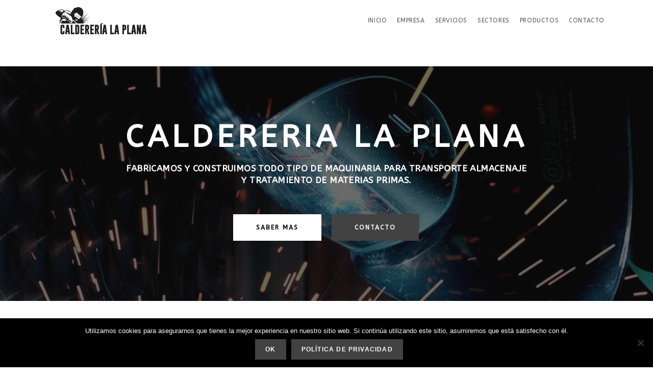

--- FILE ---
content_type: text/html; charset=UTF-8
request_url: https://www.caldererialaplana.es/
body_size: 7515
content:
<!DOCTYPE html><html class="html" lang="en-US"><head><meta charset="UTF-8"><link rel="profile" href="https://gmpg.org/xfn/11"><link media="all" href="https://www.caldererialaplana.es/wp-content/cache/autoptimize/css/autoptimize_0207043881e165231d20d0da8039bc2e.css" rel="stylesheet"><title>Caldereria La Plana &#8211; Soluciones Industriales</title><meta name='robots' content='max-image-preview:large' /><meta name="viewport" content="width=device-width, initial-scale=1"><link rel="amphtml" href="https://www.caldererialaplana.es/amp/" /><meta name="generator" content="AMP for WP 1.0.94"/><link rel='dns-prefetch' href='//fonts.googleapis.com' /><link rel="alternate" type="application/rss+xml" title="Caldereria La Plana &raquo; Feed" href="https://www.caldererialaplana.es/feed/" /><link rel="alternate" type="application/rss+xml" title="Caldereria La Plana &raquo; Comments Feed" href="https://www.caldererialaplana.es/comments/feed/" /><link rel='stylesheet' id='elementor-post-386-css' href='https://www.caldererialaplana.es/wp-content/cache/autoptimize/css/autoptimize_single_437e2bfb220adcc0cce816439b72714a.css?ver=1700638450' media='all' /><link rel='stylesheet' id='oceanwp-google-font-abeezee-css' href='//fonts.googleapis.com/css?family=ABeeZee%3A100%2C200%2C300%2C400%2C500%2C600%2C700%2C800%2C900%2C100i%2C200i%2C300i%2C400i%2C500i%2C600i%2C700i%2C800i%2C900i&#038;subset=latin&#038;display=swap&#038;ver=6.4.7' media='all' /><link rel='stylesheet' id='elementor-post-813-css' href='https://www.caldererialaplana.es/wp-content/cache/autoptimize/css/autoptimize_single_6297daafcf76e72ef56b1485a10a1913.css?ver=1700635404' media='all' /><link rel='stylesheet' id='elementor-post-803-css' href='https://www.caldererialaplana.es/wp-content/cache/autoptimize/css/autoptimize_single_e2bc54c2a0a9b23c0a3d6a849ae66cd1.css?ver=1714633314' media='all' /><link rel='stylesheet' id='google-fonts-1-css' href='https://fonts.googleapis.com/css?family=Roboto%3A100%2C100italic%2C200%2C200italic%2C300%2C300italic%2C400%2C400italic%2C500%2C500italic%2C600%2C600italic%2C700%2C700italic%2C800%2C800italic%2C900%2C900italic%7CRoboto+Slab%3A100%2C100italic%2C200%2C200italic%2C300%2C300italic%2C400%2C400italic%2C500%2C500italic%2C600%2C600italic%2C700%2C700italic%2C800%2C800italic%2C900%2C900italic&#038;display=auto&#038;ver=6.4.7' media='all' /><link rel="preconnect" href="https://fonts.gstatic.com/" crossorigin><link rel="https://api.w.org/" href="https://www.caldererialaplana.es/wp-json/" /><link rel="alternate" type="application/json" href="https://www.caldererialaplana.es/wp-json/wp/v2/pages/803" /><link rel="EditURI" type="application/rsd+xml" title="RSD" href="https://www.caldererialaplana.es/xmlrpc.php?rsd" /><meta name="generator" content="WordPress 6.4.7" /><link rel="canonical" href="https://www.caldererialaplana.es/" /><link rel='shortlink' href='https://www.caldererialaplana.es/' /><link rel="alternate" type="application/json+oembed" href="https://www.caldererialaplana.es/wp-json/oembed/1.0/embed?url=https%3A%2F%2Fwww.caldererialaplana.es%2F" /><link rel="alternate" type="text/xml+oembed" href="https://www.caldererialaplana.es/wp-json/oembed/1.0/embed?url=https%3A%2F%2Fwww.caldererialaplana.es%2F&#038;format=xml" /> <script>( function() {
				window.onpageshow = function( event ) {
					// Defined window.wpforms means that a form exists on a page.
					// If so and back/forward button has been clicked,
					// force reload a page to prevent the submit button state stuck.
					if ( typeof window.wpforms !== 'undefined' && event.persisted ) {
						window.location.reload();
					}
				};
			}() );</script> <meta name="generator" content="Elementor 3.17.3; features: e_dom_optimization, e_optimized_assets_loading, additional_custom_breakpoints; settings: css_print_method-external, google_font-enabled, font_display-auto"></head><body class="home page-template-default page page-id-803 wp-custom-logo wp-embed-responsive cookies-not-set oceanwp-theme sidebar-mobile no-header-border default-breakpoint content-full-width content-max-width page-header-disabled osf-footer has-footer-callout elementor-default elementor-kit-813 elementor-page elementor-page-803" itemscope="itemscope" itemtype="https://schema.org/WebPage"><div id="outer-wrap" class="site clr"> <a class="skip-link screen-reader-text" href="#main">Skip to content</a><div id="wrap" class="clr"><header id="site-header" class="minimal-header clr fixed-scroll slide-effect" data-height="54" itemscope="itemscope" itemtype="https://schema.org/WPHeader" role="banner"><div id="site-header-inner" class="clr container"><div id="site-logo" class="clr has-responsive-logo has-sticky-logo" itemscope itemtype="https://schema.org/Brand" ><div id="site-logo-inner" class="clr"> <a href="https://www.caldererialaplana.es/" class="custom-logo-link" rel="home" aria-current="page"><img width="1493" height="603" src="https://www.caldererialaplana.es/wp-content/uploads/2019/10/clp_logo_black.png" class="custom-logo" alt="Caldereria La Plana" decoding="async" fetchpriority="high" srcset="https://www.caldererialaplana.es/wp-content/uploads/2019/10/clp_logo_black.png 1x, http://www.caldererialaplana.es/wp-content/uploads/2019/10/clp_logo_black.png 2x" sizes="(max-width: 1493px) 100vw, 1493px" /></a><a href="https://www.caldererialaplana.es/" class="responsive-logo-link" rel="home"><noscript><img src="http://www.caldererialaplana.es/wp-content/uploads/2019/10/clp_logo_black.png" class="responsive-logo" width="" height="" alt="" /></noscript><img src='data:image/svg+xml,%3Csvg%20xmlns=%22http://www.w3.org/2000/svg%22%20viewBox=%220%200%20210%20140%22%3E%3C/svg%3E' data-src="http://www.caldererialaplana.es/wp-content/uploads/2019/10/clp_logo_black.png" class="lazyload responsive-logo" width="" height="" alt="" /></a><a href="https://www.caldererialaplana.es/" class="sticky-logo-link" rel="home" itemprop="url"><noscript><img src="http://www.caldererialaplana.es/wp-content/uploads/2019/10/clp_logo_black.png" class="sticky-logo" width="" height="" alt="" itemprop="url" srcset="http://www.caldererialaplana.es/wp-content/uploads/2019/10/clp_logo_black.png 1x, http://www.caldererialaplana.es/wp-content/uploads/2019/10/clp_logo_black.png 2x"/></noscript><img src='data:image/svg+xml,%3Csvg%20xmlns=%22http://www.w3.org/2000/svg%22%20viewBox=%220%200%20210%20140%22%3E%3C/svg%3E' data-src="http://www.caldererialaplana.es/wp-content/uploads/2019/10/clp_logo_black.png" class="lazyload sticky-logo" width="" height="" alt="" itemprop="url" data-srcset="http://www.caldererialaplana.es/wp-content/uploads/2019/10/clp_logo_black.png 1x, http://www.caldererialaplana.es/wp-content/uploads/2019/10/clp_logo_black.png 2x"/></a></div></div><div id="site-navigation-wrap" class="no-top-border clr"><nav id="site-navigation" class="navigation main-navigation clr" itemscope="itemscope" itemtype="https://schema.org/SiteNavigationElement" role="navigation" ><ul id="menu-main-menu" class="main-menu dropdown-menu sf-menu"><li id="menu-item-841" class="menu-item menu-item-type-post_type menu-item-object-page menu-item-home current-menu-item page_item page-item-803 current_page_item menu-item-841"><a href="https://www.caldererialaplana.es/" class="menu-link"><span class="text-wrap">Inicio</span></a></li><li id="menu-item-462" class="menu-item menu-item-type-post_type menu-item-object-page menu-item-462"><a href="https://www.caldererialaplana.es/empresa/" class="menu-link"><span class="text-wrap">Empresa</span></a></li><li id="menu-item-396" class="menu-item menu-item-type-post_type menu-item-object-page menu-item-396"><a href="https://www.caldererialaplana.es/servicios/" class="menu-link"><span class="text-wrap">Servicios</span></a></li><li id="menu-item-784" class="menu-item menu-item-type-post_type menu-item-object-page menu-item-784"><a href="https://www.caldererialaplana.es/sectores/" class="menu-link"><span class="text-wrap">Sectores</span></a></li><li id="menu-item-610" class="menu-item menu-item-type-post_type menu-item-object-page menu-item-610"><a href="https://www.caldererialaplana.es/productos/" class="menu-link"><span class="text-wrap">Productos</span></a></li><li id="menu-item-363" class="menu-item menu-item-type-post_type menu-item-object-page menu-item-363"><a href="https://www.caldererialaplana.es/contacto/" class="menu-link"><span class="text-wrap">Contacto</span></a></li></ul></nav></div><div class="oceanwp-mobile-menu-icon clr mobile-right"> <a href="https://www.caldererialaplana.es/#mobile-menu-toggle" class="mobile-menu"  aria-label="Mobile Menu"> <i class="fa fa-bars" aria-hidden="true"></i> <span class="oceanwp-text">Menú</span> <span class="oceanwp-close-text">Close</span> </a></div></div></header><main id="main" class="site-main clr"  role="main"><div id="content-wrap" class="container clr"><div id="primary" class="content-area clr"><div id="content" class="site-content clr"><article class="single-page-article clr"><div class="entry clr" itemprop="text"><div data-elementor-type="wp-page" data-elementor-id="803" class="elementor elementor-803"><section class="elementor-section elementor-top-section elementor-element elementor-element-883dc65 elementor-section-stretched elementor-section-height-min-height elementor-section-boxed elementor-section-height-default elementor-section-items-middle" data-id="883dc65" data-element_type="section" data-settings="{&quot;background_background&quot;:&quot;classic&quot;,&quot;stretch_section&quot;:&quot;section-stretched&quot;}"><div class="elementor-background-overlay"></div><div class="elementor-container elementor-column-gap-default"><div class="elementor-column elementor-col-100 elementor-top-column elementor-element elementor-element-62b3334" data-id="62b3334" data-element_type="column"><div class="elementor-widget-wrap elementor-element-populated"><div class="elementor-element elementor-element-8b7fa01 hero-title elementor-widget elementor-widget-heading" data-id="8b7fa01" data-element_type="widget" data-widget_type="heading.default"><div class="elementor-widget-container"><h3 class="elementor-heading-title elementor-size-default">caldereria la plana</h3></div></div><div class="elementor-element elementor-element-bcbca70 elementor-widget elementor-widget-text-editor" data-id="bcbca70" data-element_type="widget" data-widget_type="text-editor.default"><div class="elementor-widget-container"><h4><span style="color: #ffffff;">FABRICAMOS Y CONSTRUIMOS TODO TIPO DE MAQUINARIA PARA TRANSPORTE ALMACENAJE Y TRATAMIENTO DE MATERIAS PRIMAS.</span></h4></div></div><section class="elementor-section elementor-inner-section elementor-element elementor-element-1bf8b78 elementor-section-boxed elementor-section-height-default elementor-section-height-default" data-id="1bf8b78" data-element_type="section"><div class="elementor-container elementor-column-gap-default"><div class="elementor-column elementor-col-50 elementor-inner-column elementor-element elementor-element-d7c9784" data-id="d7c9784" data-element_type="column"><div class="elementor-widget-wrap elementor-element-populated"><div class="elementor-element elementor-element-780010a elementor-align-right hero-btn elementor-widget elementor-widget-button" data-id="780010a" data-element_type="widget" data-widget_type="button.default"><div class="elementor-widget-container"><div class="elementor-button-wrapper"> <a class="elementor-button elementor-button-link elementor-size-sm" href="https://www.caldererialaplana.es/empresa/"> <span class="elementor-button-content-wrapper"> <span class="elementor-button-text">Saber mas</span> </span> </a></div></div></div></div></div><div class="elementor-column elementor-col-50 elementor-inner-column elementor-element elementor-element-8190861" data-id="8190861" data-element_type="column"><div class="elementor-widget-wrap elementor-element-populated"><div class="elementor-element elementor-element-b43b88e elementor-align-left hero-btn elementor-widget elementor-widget-button" data-id="b43b88e" data-element_type="widget" data-widget_type="button.default"><div class="elementor-widget-container"><div class="elementor-button-wrapper"> <a class="elementor-button elementor-button-link elementor-size-sm" href="https://www.caldererialaplana.es/contacto/"> <span class="elementor-button-content-wrapper"> <span class="elementor-button-text">Contacto</span> </span> </a></div></div></div></div></div></div></section></div></div></div></section><section class="elementor-section elementor-top-section elementor-element elementor-element-97433d1 elementor-section-boxed elementor-section-height-default elementor-section-height-default" data-id="97433d1" data-element_type="section"><div class="elementor-container elementor-column-gap-default"><div class="elementor-column elementor-col-100 elementor-top-column elementor-element elementor-element-78d99af" data-id="78d99af" data-element_type="column"><div class="elementor-widget-wrap elementor-element-populated"><div class="elementor-element elementor-element-53bee45 elementor-widget elementor-widget-spacer" data-id="53bee45" data-element_type="widget" data-widget_type="spacer.default"><div class="elementor-widget-container"><div class="elementor-spacer"><div class="elementor-spacer-inner"></div></div></div></div></div></div></div></section><section class="elementor-section elementor-top-section elementor-element elementor-element-4cae5ed elementor-section-boxed elementor-section-height-default elementor-section-height-default" data-id="4cae5ed" data-element_type="section"><div class="elementor-container elementor-column-gap-default"><div class="elementor-column elementor-col-50 elementor-top-column elementor-element elementor-element-4a90e5b" data-id="4a90e5b" data-element_type="column"><div class="elementor-widget-wrap elementor-element-populated"><div class="elementor-element elementor-element-2fdc98f elementor-widget elementor-widget-text-editor" data-id="2fdc98f" data-element_type="widget" data-widget_type="text-editor.default"><div class="elementor-widget-container"><h1 style="text-align: left;"><span style="color: #000000;">SOBRE NOSOTROS</span></h1><p style="text-align: left;"><span style="color: #000000;">En Caldereria la Plana ponemos todo nuestro empeño y esfuerzo en conseguir unos acabados optimos y unos productos funcionales y sólidos para las necesidades de nuestros clientes.</span></p><p style="text-align: left;">Nuestra misión es conseguir la satisfacción del cliente. Para ello hacemos uso de nuestra experiencia y las soluciones más innovadoras.</p></div></div><div class="elementor-element elementor-element-c60f62e elementor-align-center elementor-widget elementor-widget-button" data-id="c60f62e" data-element_type="widget" data-widget_type="button.default"><div class="elementor-widget-container"><div class="elementor-button-wrapper"> <a class="elementor-button elementor-button-link elementor-size-sm" href="https://www.caldererialaplana.es/empresa/"> <span class="elementor-button-content-wrapper"> <span class="elementor-button-text">SABER MAS</span> </span> </a></div></div></div></div></div><div class="elementor-column elementor-col-50 elementor-top-column elementor-element elementor-element-124c4b3" data-id="124c4b3" data-element_type="column"><div class="elementor-widget-wrap elementor-element-populated"><div class="elementor-element elementor-element-b8a40fe elementor-widget elementor-widget-spacer" data-id="b8a40fe" data-element_type="widget" data-widget_type="spacer.default"><div class="elementor-widget-container"><div class="elementor-spacer"><div class="elementor-spacer-inner"></div></div></div></div><div class="elementor-element elementor-element-897f59f elementor-widget elementor-widget-image" data-id="897f59f" data-element_type="widget" data-widget_type="image.default"><div class="elementor-widget-container"> <noscript><img decoding="async" width="600" height="338" src="https://www.caldererialaplana.es/wp-content/uploads/2019/05/quienes_somos.jpg" class="attachment-large size-large wp-image-518" alt="" srcset="https://www.caldererialaplana.es/wp-content/uploads/2019/05/quienes_somos.jpg 600w, https://www.caldererialaplana.es/wp-content/uploads/2019/05/quienes_somos-300x169.jpg 300w" sizes="(max-width: 600px) 100vw, 600px" /></noscript><img decoding="async" width="600" height="338" src='data:image/svg+xml,%3Csvg%20xmlns=%22http://www.w3.org/2000/svg%22%20viewBox=%220%200%20600%20338%22%3E%3C/svg%3E' data-src="https://www.caldererialaplana.es/wp-content/uploads/2019/05/quienes_somos.jpg" class="lazyload attachment-large size-large wp-image-518" alt="" data-srcset="https://www.caldererialaplana.es/wp-content/uploads/2019/05/quienes_somos.jpg 600w, https://www.caldererialaplana.es/wp-content/uploads/2019/05/quienes_somos-300x169.jpg 300w" data-sizes="(max-width: 600px) 100vw, 600px" /></div></div></div></div></div></section><section class="elementor-section elementor-top-section elementor-element elementor-element-3f943be elementor-section-boxed elementor-section-height-default elementor-section-height-default" data-id="3f943be" data-element_type="section"><div class="elementor-container elementor-column-gap-default"><div class="elementor-column elementor-col-100 elementor-top-column elementor-element elementor-element-395a647" data-id="395a647" data-element_type="column"><div class="elementor-widget-wrap elementor-element-populated"><div class="elementor-element elementor-element-a4ea817 elementor-widget elementor-widget-spacer" data-id="a4ea817" data-element_type="widget" data-widget_type="spacer.default"><div class="elementor-widget-container"><div class="elementor-spacer"><div class="elementor-spacer-inner"></div></div></div></div><div class="elementor-element elementor-element-866ba01 elementor-widget elementor-widget-heading" data-id="866ba01" data-element_type="widget" data-widget_type="heading.default"><div class="elementor-widget-container"><h1 class="elementor-heading-title elementor-size-large">Nuestros servicios</h1></div></div><div class="elementor-element elementor-element-3952ae4 elementor-widget elementor-widget-spacer" data-id="3952ae4" data-element_type="widget" data-widget_type="spacer.default"><div class="elementor-widget-container"><div class="elementor-spacer"><div class="elementor-spacer-inner"></div></div></div></div></div></div></div></section><section class="elementor-section elementor-top-section elementor-element elementor-element-58d6237 elementor-section-boxed elementor-section-height-default elementor-section-height-default" data-id="58d6237" data-element_type="section"><div class="elementor-container elementor-column-gap-default"><div class="elementor-column elementor-col-33 elementor-top-column elementor-element elementor-element-855ac01" data-id="855ac01" data-element_type="column"><div class="elementor-widget-wrap elementor-element-populated"><div class="elementor-element elementor-element-8be7673 elementor-position-top elementor-widget elementor-widget-image-box" data-id="8be7673" data-element_type="widget" data-widget_type="image-box.default"><div class="elementor-widget-container"><div class="elementor-image-box-wrapper"><figure class="elementor-image-box-img"><noscript><img decoding="async" src="https://www.caldererialaplana.es/wp-content/uploads/2019/05/diseño-instalaciones-icono.svg" class="attachment-full size-full wp-image-419" alt="" /></noscript><img decoding="async" src='data:image/svg+xml,%3Csvg%20xmlns=%22http://www.w3.org/2000/svg%22%20viewBox=%220%200%20210%20140%22%3E%3C/svg%3E' data-src="https://www.caldererialaplana.es/wp-content/uploads/2019/05/diseño-instalaciones-icono.svg" class="lazyload attachment-full size-full wp-image-419" alt="" /></figure><div class="elementor-image-box-content"><h3 class="elementor-image-box-title">Diseño de proyectos</h3><p class="elementor-image-box-description">Disponemos de personal técnicos para desarrollar nuestros propios planos.</p></div></div></div></div></div></div><div class="elementor-column elementor-col-33 elementor-top-column elementor-element elementor-element-401f56c" data-id="401f56c" data-element_type="column"><div class="elementor-widget-wrap elementor-element-populated"><div class="elementor-element elementor-element-bc5ee1f elementor-position-top elementor-widget elementor-widget-image-box" data-id="bc5ee1f" data-element_type="widget" data-widget_type="image-box.default"><div class="elementor-widget-container"><div class="elementor-image-box-wrapper"><figure class="elementor-image-box-img"><noscript><img decoding="async" src="https://www.caldererialaplana.es/wp-content/uploads/2019/05/fabricacion-suministro-icono.svg" class="attachment-full size-full wp-image-420" alt="" /></noscript><img decoding="async" src='data:image/svg+xml,%3Csvg%20xmlns=%22http://www.w3.org/2000/svg%22%20viewBox=%220%200%20210%20140%22%3E%3C/svg%3E' data-src="https://www.caldererialaplana.es/wp-content/uploads/2019/05/fabricacion-suministro-icono.svg" class="lazyload attachment-full size-full wp-image-420" alt="" /></figure><div class="elementor-image-box-content"><h3 class="elementor-image-box-title">Fabricación de equipos</h3><p class="elementor-image-box-description">Fabricación de equipos en acero con supervisión para asegurar excelencia.</p></div></div></div></div></div></div><div class="elementor-column elementor-col-33 elementor-top-column elementor-element elementor-element-f610b01" data-id="f610b01" data-element_type="column"><div class="elementor-widget-wrap elementor-element-populated"><div class="elementor-element elementor-element-7f33003 elementor-position-top elementor-widget elementor-widget-image-box" data-id="7f33003" data-element_type="widget" data-widget_type="image-box.default"><div class="elementor-widget-container"><div class="elementor-image-box-wrapper"><figure class="elementor-image-box-img"><noscript><img decoding="async" src="https://www.caldererialaplana.es/wp-content/uploads/2019/05/montaje-puesta-en-marcha-icono.svg" class="attachment-full size-full wp-image-430" alt="" /></noscript><img decoding="async" src='data:image/svg+xml,%3Csvg%20xmlns=%22http://www.w3.org/2000/svg%22%20viewBox=%220%200%20210%20140%22%3E%3C/svg%3E' data-src="https://www.caldererialaplana.es/wp-content/uploads/2019/05/montaje-puesta-en-marcha-icono.svg" class="lazyload attachment-full size-full wp-image-430" alt="" /></figure><div class="elementor-image-box-content"><h3 class="elementor-image-box-title">Montaje</h3><p class="elementor-image-box-description">Podemos realizar el montaje en las instalaciones del cliente si es requerido.</p></div></div></div></div></div></div></div></section><section class="elementor-section elementor-top-section elementor-element elementor-element-04dcacb elementor-section-boxed elementor-section-height-default elementor-section-height-default" data-id="04dcacb" data-element_type="section"><div class="elementor-container elementor-column-gap-default"><div class="elementor-column elementor-col-100 elementor-top-column elementor-element elementor-element-94ad7a3" data-id="94ad7a3" data-element_type="column"><div class="elementor-widget-wrap elementor-element-populated"><div class="elementor-element elementor-element-38d7715 elementor-widget elementor-widget-spacer" data-id="38d7715" data-element_type="widget" data-widget_type="spacer.default"><div class="elementor-widget-container"><div class="elementor-spacer"><div class="elementor-spacer-inner"></div></div></div></div><div class="elementor-element elementor-element-3569233 elementor-widget elementor-widget-heading" data-id="3569233" data-element_type="widget" data-widget_type="heading.default"><div class="elementor-widget-container"><h1 class="elementor-heading-title elementor-size-large">Póngase en contacto</h1></div></div><div class="elementor-element elementor-element-90324d3 elementor-widget elementor-widget-spacer" data-id="90324d3" data-element_type="widget" data-widget_type="spacer.default"><div class="elementor-widget-container"><div class="elementor-spacer"><div class="elementor-spacer-inner"></div></div></div></div></div></div></div></section><section class="elementor-section elementor-top-section elementor-element elementor-element-5d3b31c elementor-section-boxed elementor-section-height-default elementor-section-height-default" data-id="5d3b31c" data-element_type="section" data-settings="{&quot;background_background&quot;:&quot;classic&quot;}"><div class="elementor-container elementor-column-gap-default"><div class="elementor-column elementor-col-33 elementor-top-column elementor-element elementor-element-451d49e" data-id="451d49e" data-element_type="column"><div class="elementor-widget-wrap elementor-element-populated"><div class="elementor-element elementor-element-ce6c7ee elementor-widget elementor-widget-heading" data-id="ce6c7ee" data-element_type="widget" data-widget_type="heading.default"><div class="elementor-widget-container"><h2 class="elementor-heading-title elementor-size-default">Visítanos</h2></div></div><div class="elementor-element elementor-element-0f098e4 elementor-widget elementor-widget-text-editor" data-id="0f098e4" data-element_type="widget" data-widget_type="text-editor.default"><div class="elementor-widget-container"><p><a href="https://goo.gl/maps/3dqkdqswawUDVEDp8">Avenida de Hijar, 17, Almassora, (Castellón)</a></p></div></div></div></div><div class="elementor-column elementor-col-33 elementor-top-column elementor-element elementor-element-ccca041" data-id="ccca041" data-element_type="column"><div class="elementor-widget-wrap elementor-element-populated"><div class="elementor-element elementor-element-8373d1c elementor-widget elementor-widget-heading" data-id="8373d1c" data-element_type="widget" data-widget_type="heading.default"><div class="elementor-widget-container"><h2 class="elementor-heading-title elementor-size-default">Envíenos un correo electrónico</h2></div></div><div class="elementor-element elementor-element-4d17980 elementor-widget elementor-widget-text-editor" data-id="4d17980" data-element_type="widget" data-widget_type="text-editor.default"><div class="elementor-widget-container"><p><a href="mailto:info@caldererialaplana.es">info@caldererialaplana.es</a></p></div></div></div></div><div class="elementor-column elementor-col-33 elementor-top-column elementor-element elementor-element-17459a2" data-id="17459a2" data-element_type="column"><div class="elementor-widget-wrap elementor-element-populated"><div class="elementor-element elementor-element-53f21e1 elementor-widget elementor-widget-heading" data-id="53f21e1" data-element_type="widget" data-widget_type="heading.default"><div class="elementor-widget-container"><h2 class="elementor-heading-title elementor-size-default">Llamanos</h2></div></div><div class="elementor-element elementor-element-5016122 elementor-widget elementor-widget-text-editor" data-id="5016122" data-element_type="widget" data-widget_type="text-editor.default"><div class="elementor-widget-container"><p><a href="tel:0034633058009">+34 633 058 009</a></p></div></div></div></div></div></section></div></div></article></div></div></div></main><div id="footer-callout-wrap" class="clr"><div id="footer-callout" class="container clr"><div id="footer-callout-left" class="footer-callout-content clr "> <noscript><img src="http://www.caldererialaplana.es/wp-content/uploads/2019/05/presupuesto-icono-blanco.png"></noscript><img class="lazyload" src='data:image/svg+xml,%3Csvg%20xmlns=%22http://www.w3.org/2000/svg%22%20viewBox=%220%200%20210%20140%22%3E%3C/svg%3E' data-src="http://www.caldererialaplana.es/wp-content/uploads/2019/05/presupuesto-icono-blanco.png">&nbsp;&nbsp; <b><font size="5">NECESITAS PRESUPUESTO?</font></b>&nbsp;&nbsp;No dudes en contactarnos.</div><div id="footer-callout-right" class="footer-callout-button clr"> <a href="http://www.caldererialaplana.es/contacto/" class="callout-button"  target="_blank">Solicitar Presupuesto</a></div></div></div><footer id="footer" class="site-footer" itemscope="itemscope" itemtype="https://schema.org/WPFooter" role="contentinfo"><div id="footer-bar" class="clr"><ul class="osf-left navigation clr"><li class="osf-btn default-icon clr"><a href="#"><span class="icon-arrow-up"></span></a></li><li class="menu-item menu-item-type-post_type menu-item-object-page menu-item-home current-menu-item page_item page-item-803 current_page_item menu-item-841"><a href="https://www.caldererialaplana.es/" class="menu-link">Inicio</a></li><li class="menu-item menu-item-type-post_type menu-item-object-page menu-item-462"><a href="https://www.caldererialaplana.es/empresa/" class="menu-link">Empresa</a></li><li class="menu-item menu-item-type-post_type menu-item-object-page menu-item-396"><a href="https://www.caldererialaplana.es/servicios/" class="menu-link">Servicios</a></li><li class="menu-item menu-item-type-post_type menu-item-object-page menu-item-784"><a href="https://www.caldererialaplana.es/sectores/" class="menu-link">Sectores</a></li><li class="menu-item menu-item-type-post_type menu-item-object-page menu-item-610"><a href="https://www.caldererialaplana.es/productos/" class="menu-link">Productos</a></li><li class="menu-item menu-item-type-post_type menu-item-object-page menu-item-363"><a href="https://www.caldererialaplana.es/contacto/" class="menu-link">Contacto</a></li></ul><ul class="osf-left osf-text clr hide-on-mobile"><li></li></ul><ul class="osf-right clr"><li> <a aria-label="Scroll to the top of the page" href="#" id="scroll-top" class="scroll-top-right"><i class=" fa fa-angle-up" aria-hidden="true" role="img"></i></a></li></ul></div><div id="footer-inner" class="clr"><div id="footer-widgets" class="oceanwp-row clr"><div class="footer-widgets-inner container"><div class="footer-box span_1_of_1 col col-1"><div id="text-2" class="footer-widget widget_text clr"><div class="textwidget"><h1 style="color:#ffffff;font-size:30px;letter-spacing:4px">Caldereria La Plana</h1><p style="margin: 10px 0 16px;color: #708e9f;text-align: center"><a href="#">www.caldererialaplana.es</a> | <a href="#">info@caldererialaplana.es</a> | 
+34 633 058 009</p></div></div></div></div></div></div></footer></div></div><div id="sidr-close"> <a href="https://www.caldererialaplana.es/#sidr-menu-close" class="toggle-sidr-close" aria-label="Close mobile menu"> <i class="icon icon-close" aria-hidden="true"></i><span class="close-text">Cerrar el menú</span> </a></div> <noscript><style>.lazyload{display:none;}</style></noscript><script data-noptimize="1">window.lazySizesConfig=window.lazySizesConfig||{};window.lazySizesConfig.loadMode=1;</script><script async data-noptimize="1" src='https://www.caldererialaplana.es/wp-content/plugins/autoptimize/classes/external/js/lazysizes.min.js?ao_version=3.1.11'></script><script id="cookie-notice-front-js-before">var cnArgs = {"ajaxUrl":"https:\/\/www.caldererialaplana.es\/wp-admin\/admin-ajax.php","nonce":"4c1d320538","hideEffect":"fade","position":"bottom","onScroll":false,"onScrollOffset":100,"onClick":false,"cookieName":"cookie_notice_accepted","cookieTime":2592000,"cookieTimeRejected":2592000,"globalCookie":false,"redirection":false,"cache":true,"revokeCookies":false,"revokeCookiesOpt":"automatic"};</script> <script id="oceanwp-main-js-extra">var oceanwpLocalize = {"nonce":"4db958e936","isRTL":"","menuSearchStyle":"disabled","mobileMenuSearchStyle":"disabled","sidrSource":"#sidr-close, #site-navigation","sidrDisplace":"1","sidrSide":"left","sidrDropdownTarget":"link","verticalHeaderTarget":"link","customScrollOffset":"0","customSelects":".woocommerce-ordering .orderby, #dropdown_product_cat, .widget_categories select, .widget_archive select, .single-product .variations_form .variations select","ajax_url":"https:\/\/www.caldererialaplana.es\/wp-admin\/admin-ajax.php","oe_mc_wpnonce":"60724bc432","shareFacebook":"Share on Facebook","shareTwitter":"Tweet","sharePinterest":"Pin it","pswpDownload":"Download image","stickyChoose":"auto","stickyStyle":"default","shrinkLogoHeight":"61","stickyEffect":"slide","hasStickyTopBar":"1","hasStickyMobile":""};</script> <script id="elementor-frontend-js-before">var elementorFrontendConfig = {"environmentMode":{"edit":false,"wpPreview":false,"isScriptDebug":false},"i18n":{"shareOnFacebook":"Share on Facebook","shareOnTwitter":"Share on Twitter","pinIt":"Pin it","download":"Download","downloadImage":"Download image","fullscreen":"Fullscreen","zoom":"Zoom","share":"Share","playVideo":"Play Video","previous":"Previous","next":"Next","close":"Close","a11yCarouselWrapperAriaLabel":"Carousel | Horizontal scrolling: Arrow Left & Right","a11yCarouselPrevSlideMessage":"Previous slide","a11yCarouselNextSlideMessage":"Next slide","a11yCarouselFirstSlideMessage":"This is the first slide","a11yCarouselLastSlideMessage":"This is the last slide","a11yCarouselPaginationBulletMessage":"Go to slide"},"is_rtl":false,"breakpoints":{"xs":0,"sm":480,"md":768,"lg":1025,"xl":1440,"xxl":1600},"responsive":{"breakpoints":{"mobile":{"label":"Mobile Portrait","value":767,"default_value":767,"direction":"max","is_enabled":true},"mobile_extra":{"label":"Mobile Landscape","value":880,"default_value":880,"direction":"max","is_enabled":false},"tablet":{"label":"Tablet Portrait","value":1024,"default_value":1024,"direction":"max","is_enabled":true},"tablet_extra":{"label":"Tablet Landscape","value":1200,"default_value":1200,"direction":"max","is_enabled":false},"laptop":{"label":"Laptop","value":1366,"default_value":1366,"direction":"max","is_enabled":false},"widescreen":{"label":"Widescreen","value":2400,"default_value":2400,"direction":"min","is_enabled":false}}},"version":"3.17.3","is_static":false,"experimentalFeatures":{"e_dom_optimization":true,"e_optimized_assets_loading":true,"additional_custom_breakpoints":true,"landing-pages":true},"urls":{"assets":"https:\/\/www.caldererialaplana.es\/wp-content\/plugins\/elementor\/assets\/"},"swiperClass":"swiper-container","settings":{"page":[],"editorPreferences":[]},"kit":{"global_image_lightbox":"yes","active_breakpoints":["viewport_mobile","viewport_tablet"],"lightbox_enable_counter":"yes","lightbox_enable_fullscreen":"yes","lightbox_enable_zoom":"yes","lightbox_enable_share":"yes","lightbox_title_src":"title","lightbox_description_src":"description"},"post":{"id":803,"title":"Caldereria%20La%20Plana%20%E2%80%93%20Soluciones%20Industriales","excerpt":"","featuredImage":false}};</script> <script id="wp-util-js-extra">var _wpUtilSettings = {"ajax":{"url":"\/wp-admin\/admin-ajax.php"}};</script> <script id="wpforms-elementor-js-extra">var wpformsElementorVars = {"captcha_provider":"recaptcha","recaptcha_type":"v2"};</script> <div id="cookie-notice" role="dialog" class="cookie-notice-hidden cookie-revoke-hidden cn-position-bottom" aria-label="Cookie Notice" style="background-color: rgba(0,0,0,1);"><div class="cookie-notice-container" style="color: #fff"><span id="cn-notice-text" class="cn-text-container">Utilizamos cookies para asegurarnos que tienes la mejor experiencia en nuestro sitio web. Si continúa utilizando este sitio, asumiremos que está satisfecho con él.</span><span id="cn-notice-buttons" class="cn-buttons-container"><a href="#" id="cn-accept-cookie" data-cookie-set="accept" class="cn-set-cookie cn-button cn-button-custom button" aria-label="Ok">Ok</a><a href="https://www.caldererialaplana.es/politica-de-privacidad/" target="_blank" id="cn-more-info" class="cn-more-info cn-button cn-button-custom button" aria-label="Política de privacidad">Política de privacidad</a></span><span id="cn-close-notice" data-cookie-set="accept" class="cn-close-icon" title="No"></span></div></div> <script defer src="https://www.caldererialaplana.es/wp-content/cache/autoptimize/js/autoptimize_bb1ca8554b3919419ef2a49abd676a4d.js"></script></body></html>

<!-- Page cached by LiteSpeed Cache 6.2.0.1 on 2026-01-26 18:52:12 -->

--- FILE ---
content_type: text/css
request_url: https://www.caldererialaplana.es/wp-content/cache/autoptimize/css/autoptimize_single_437e2bfb220adcc0cce816439b72714a.css?ver=1700638450
body_size: 167
content:
.elementor-386 .elementor-element.elementor-element-76a132b>.elementor-widget-container{margin:40px 0 0}@media(min-width:768px){.elementor-386 .elementor-element.elementor-element-14c9485{width:48.818%}.elementor-386 .elementor-element.elementor-element-9fc1230{width:51.182%}}

--- FILE ---
content_type: text/css
request_url: https://www.caldererialaplana.es/wp-content/cache/autoptimize/css/autoptimize_single_e2bc54c2a0a9b23c0a3d6a849ae66cd1.css?ver=1714633314
body_size: 1141
content:
.elementor-803 .elementor-element.elementor-element-883dc65>.elementor-container{max-width:800px;min-height:460px}.elementor-803 .elementor-element.elementor-element-883dc65:not(.elementor-motion-effects-element-type-background),.elementor-803 .elementor-element.elementor-element-883dc65>.elementor-motion-effects-container>.elementor-motion-effects-layer{background-color:rgba(0,0,0,0);background-image:url("https://www.caldererialaplana.es/wp-content/uploads/2019/05/wellder.jpg");background-repeat:no-repeat;background-size:100% auto}.elementor-803 .elementor-element.elementor-element-883dc65>.elementor-background-overlay{background-color:transparent;background-image:linear-gradient(180deg,#0f0f0f 100%,#0eb2ad 100%);opacity:.62;transition:background .3s,border-radius .3s,opacity .3s}.elementor-803 .elementor-element.elementor-element-883dc65{transition:background .3s,border .3s,border-radius .3s,box-shadow .3s}.elementor-803 .elementor-element.elementor-element-62b3334>.elementor-element-populated{padding:0}.elementor-803 .elementor-element.elementor-element-8b7fa01{text-align:center}.elementor-803 .elementor-element.elementor-element-8b7fa01 .elementor-heading-title{color:#fff;font-size:60px;text-transform:uppercase;letter-spacing:8px}.elementor-803 .elementor-element.elementor-element-bcbca70{text-align:center;color:#fff;font-size:18px}.elementor-803 .elementor-element.elementor-element-bcbca70>.elementor-widget-container{margin:0 0 25px}.elementor-803 .elementor-element.elementor-element-780010a .elementor-button{font-size:12px;font-weight:600;text-transform:uppercase;letter-spacing:2px;fill:#000;color:#000;background-color:#fff;border-radius:0;padding:20px 45px}.elementor-803 .elementor-element.elementor-element-780010a .elementor-button:hover,.elementor-803 .elementor-element.elementor-element-780010a .elementor-button:focus{color:#424242;background-color:#ededed}.elementor-803 .elementor-element.elementor-element-780010a .elementor-button:hover svg,.elementor-803 .elementor-element.elementor-element-780010a .elementor-button:focus svg{fill:#424242}.elementor-803 .elementor-element.elementor-element-b43b88e .elementor-button{font-size:12px;font-weight:600;text-transform:uppercase;letter-spacing:2px;fill:#fff;color:#fff;background-color:#424242;border-radius:0;padding:20px 45px}.elementor-803 .elementor-element.elementor-element-b43b88e .elementor-button:hover,.elementor-803 .elementor-element.elementor-element-b43b88e .elementor-button:focus{background-color:#232323}.elementor-803 .elementor-element.elementor-element-53bee45{--spacer-size:30px}.elementor-803 .elementor-element.elementor-element-2fdc98f{text-align:center}.elementor-803 .elementor-element.elementor-element-2fdc98f>.elementor-widget-container{margin:0 0 40px}.elementor-803 .elementor-element.elementor-element-c60f62e .elementor-button{fill:#444;color:#444;background-color:#fff;border-style:solid;border-width:2px;border-color:#444}.elementor-803 .elementor-element.elementor-element-c60f62e .elementor-button:hover,.elementor-803 .elementor-element.elementor-element-c60f62e .elementor-button:focus{color:#fff;background-color:#444}.elementor-803 .elementor-element.elementor-element-c60f62e .elementor-button:hover svg,.elementor-803 .elementor-element.elementor-element-c60f62e .elementor-button:focus svg{fill:#fff}.elementor-803 .elementor-element.elementor-element-b8a40fe{--spacer-size:25px}.elementor-803 .elementor-element.elementor-element-a4ea817{--spacer-size:30px}.elementor-803 .elementor-element.elementor-element-866ba01{text-align:center}.elementor-803 .elementor-element.elementor-element-866ba01 .elementor-heading-title{text-transform:uppercase}.elementor-803 .elementor-element.elementor-element-866ba01>.elementor-widget-container{padding:10px;border-style:solid;border-width:0 0 1px;border-color:#00967d}.elementor-803 .elementor-element.elementor-element-3952ae4{--spacer-size:50px}.elementor-803 .elementor-element.elementor-element-58d6237{border-style:none;transition:background .3s,border .3s,border-radius .3s,box-shadow .3s}.elementor-803 .elementor-element.elementor-element-58d6237,.elementor-803 .elementor-element.elementor-element-58d6237>.elementor-background-overlay{border-radius:0}.elementor-803 .elementor-element.elementor-element-58d6237>.elementor-background-overlay{transition:background .3s,border-radius .3s,opacity .3s}.elementor-803 .elementor-element.elementor-element-8be7673.elementor-position-right .elementor-image-box-img{margin-left:15px}.elementor-803 .elementor-element.elementor-element-8be7673.elementor-position-left .elementor-image-box-img{margin-right:15px}.elementor-803 .elementor-element.elementor-element-8be7673.elementor-position-top .elementor-image-box-img{margin-bottom:15px}.elementor-803 .elementor-element.elementor-element-8be7673 .elementor-image-box-wrapper .elementor-image-box-img{width:20%}.elementor-803 .elementor-element.elementor-element-8be7673 .elementor-image-box-img img{filter:brightness(100%) contrast(100%) saturate(100%) blur(0px) hue-rotate(0deg);transition-duration:.3s}.elementor-803 .elementor-element.elementor-element-8be7673>.elementor-widget-container{margin:0;padding:20px;border-style:solid;border-width:0 0 2px;border-color:#00967d;box-shadow:0px 0px 11px 0px rgba(165,165,165,.5)}.elementor-803 .elementor-element.elementor-element-bc5ee1f.elementor-position-right .elementor-image-box-img{margin-left:15px}.elementor-803 .elementor-element.elementor-element-bc5ee1f.elementor-position-left .elementor-image-box-img{margin-right:15px}.elementor-803 .elementor-element.elementor-element-bc5ee1f.elementor-position-top .elementor-image-box-img{margin-bottom:15px}.elementor-803 .elementor-element.elementor-element-bc5ee1f .elementor-image-box-wrapper .elementor-image-box-img{width:20%}.elementor-803 .elementor-element.elementor-element-bc5ee1f .elementor-image-box-img img{filter:brightness(100%) contrast(100%) saturate(100%) blur(0px) hue-rotate(0deg);transition-duration:.3s}.elementor-803 .elementor-element.elementor-element-bc5ee1f>.elementor-widget-container{margin:0;padding:20px;border-style:solid;border-width:0 0 2px;border-color:#00967d;box-shadow:0px 0px 11px 0px rgba(165,165,165,.5)}.elementor-803 .elementor-element.elementor-element-7f33003.elementor-position-right .elementor-image-box-img{margin-left:15px}.elementor-803 .elementor-element.elementor-element-7f33003.elementor-position-left .elementor-image-box-img{margin-right:15px}.elementor-803 .elementor-element.elementor-element-7f33003.elementor-position-top .elementor-image-box-img{margin-bottom:15px}.elementor-803 .elementor-element.elementor-element-7f33003 .elementor-image-box-wrapper .elementor-image-box-img{width:20%}.elementor-803 .elementor-element.elementor-element-7f33003 .elementor-image-box-img img{filter:brightness(100%) contrast(100%) saturate(100%) blur(0px) hue-rotate(0deg);transition-duration:.3s}.elementor-803 .elementor-element.elementor-element-7f33003>.elementor-widget-container{margin:0;padding:20px;border-style:solid;border-width:0 0 2px;border-color:#00967d;box-shadow:0px 0px 11px 0px rgba(165,165,165,.5)}.elementor-803 .elementor-element.elementor-element-38d7715{--spacer-size:30px}.elementor-803 .elementor-element.elementor-element-3569233{text-align:center}.elementor-803 .elementor-element.elementor-element-3569233 .elementor-heading-title{text-transform:uppercase}.elementor-803 .elementor-element.elementor-element-3569233>.elementor-widget-container{padding:10px;border-style:solid;border-width:0 0 1px;border-color:#00967d}.elementor-803 .elementor-element.elementor-element-90324d3{--spacer-size:50px}.elementor-803 .elementor-element.elementor-element-5d3b31c:not(.elementor-motion-effects-element-type-background),.elementor-803 .elementor-element.elementor-element-5d3b31c>.elementor-motion-effects-container>.elementor-motion-effects-layer{background-color:#191919}.elementor-803 .elementor-element.elementor-element-5d3b31c{transition:background .3s,border .3s,border-radius .3s,box-shadow .3s}.elementor-803 .elementor-element.elementor-element-5d3b31c>.elementor-background-overlay{transition:background .3s,border-radius .3s,opacity .3s}.elementor-803 .elementor-element.elementor-element-5d3b31c a{color:#fff}.elementor-803 .elementor-element.elementor-element-5d3b31c a:hover{color:#4dd8c1}.elementor-803 .elementor-element.elementor-element-451d49e>.elementor-element-populated{border-style:solid;border-width:0 3px 0 0;border-color:#fff;transition:background .3s,border .3s,border-radius .3s,box-shadow .3s;padding:20px}.elementor-803 .elementor-element.elementor-element-451d49e>.elementor-element-populated>.elementor-background-overlay{transition:background .3s,border-radius .3s,opacity .3s}.elementor-803 .elementor-element.elementor-element-ce6c7ee{text-align:center}.elementor-803 .elementor-element.elementor-element-ce6c7ee .elementor-heading-title{color:#4dd8c1}.elementor-803 .elementor-element.elementor-element-0f098e4{text-align:center;color:#fff}.elementor-803 .elementor-element.elementor-element-ccca041>.elementor-element-populated{border-style:solid;border-width:0 3px 0 0;border-color:#fff;transition:background .3s,border .3s,border-radius .3s,box-shadow .3s;padding:20px}.elementor-803 .elementor-element.elementor-element-ccca041>.elementor-element-populated>.elementor-background-overlay{transition:background .3s,border-radius .3s,opacity .3s}.elementor-803 .elementor-element.elementor-element-8373d1c{text-align:center}.elementor-803 .elementor-element.elementor-element-8373d1c .elementor-heading-title{color:#4dd8c1}.elementor-803 .elementor-element.elementor-element-4d17980{text-align:center;color:#fff}.elementor-803 .elementor-element.elementor-element-17459a2>.elementor-element-populated{padding:20px}.elementor-803 .elementor-element.elementor-element-53f21e1{text-align:center}.elementor-803 .elementor-element.elementor-element-53f21e1 .elementor-heading-title{color:#4dd8c1}.elementor-803 .elementor-element.elementor-element-5016122{text-align:center}@media(max-width:1024px){.elementor-803 .elementor-element.elementor-element-883dc65>.elementor-container{min-height:512px}.elementor-803 .elementor-element.elementor-element-8b7fa01 .elementor-heading-title{font-size:30px}.elementor-803 .elementor-element.elementor-element-bcbca70{font-size:16px}}@media(max-width:767px){.elementor-803 .elementor-element.elementor-element-883dc65>.elementor-container{min-height:460px}.elementor-803 .elementor-element.elementor-element-883dc65:not(.elementor-motion-effects-element-type-background),.elementor-803 .elementor-element.elementor-element-883dc65>.elementor-motion-effects-container>.elementor-motion-effects-layer{background-image:url("https://www.caldererialaplana.es/wp-content/uploads/2019/05/wellder.jpg");background-size:cover}.elementor-803 .elementor-element.elementor-element-883dc65{padding:20px 0}.elementor-803 .elementor-element.elementor-element-8b7fa01 .elementor-heading-title{font-size:20px;letter-spacing:.6px}.elementor-803 .elementor-element.elementor-element-53bee45{--spacer-size:26px}.elementor-803 .elementor-element.elementor-element-b8a40fe{--spacer-size:26px}.elementor-803 .elementor-element.elementor-element-a4ea817{--spacer-size:26px}.elementor-803 .elementor-element.elementor-element-8be7673 .elementor-image-box-img{margin-bottom:15px}.elementor-803 .elementor-element.elementor-element-bc5ee1f .elementor-image-box-img{margin-bottom:15px}.elementor-803 .elementor-element.elementor-element-7f33003 .elementor-image-box-img{margin-bottom:15px}.elementor-803 .elementor-element.elementor-element-38d7715{--spacer-size:26px}}

--- FILE ---
content_type: image/svg+xml
request_url: https://www.caldererialaplana.es/wp-content/uploads/2019/05/montaje-puesta-en-marcha-icono.svg
body_size: 2285
content:
<?xml version="1.0" encoding="UTF-8"?>
<svg width="124px" height="124px" viewBox="0 0 124 124" version="1.1" xmlns="http://www.w3.org/2000/svg" xmlns:xlink="http://www.w3.org/1999/xlink">
    <!-- Generator: Sketch 49.3 (51167) - http://www.bohemiancoding.com/sketch -->
    <title>001-oil</title>
    <desc>Created with Sketch.</desc>
    <defs></defs>
    <g id="Wireframe" stroke="none" stroke-width="1" fill="none" fill-rule="evenodd">
        <g id="Inicio" transform="translate(-1039.000000, -1363.000000)" fill="#000000" fill-rule="nonzero">
            <g id="Seccion-2" transform="translate(1.000000, 1091.000000)">
                <g id="001-oil" transform="translate(1038.000000, 272.000000)">
                    <path d="M73.7297569,45.7348811 C72.7547002,46.7124461 72.7571175,48.2949192 73.7348113,49.2700672 C74.2224495,49.7547848 74.8623784,50 75.5001099,50 C76.1426759,50 76.7828247,49.7550045 77.2702431,49.2650135 C78.2452998,48.2850315 78.2428825,46.7025584 77.2651887,45.7278499 C76.2850777,44.7548991 74.7023962,44.7575359 73.7297569,45.7348811 Z" id="Shape"></path>
                    <path d="M45.7329811,45.733272 C44.755673,46.7077459 44.755673,48.2926937 45.7329811,49.2673872 C46.220427,49.7548438 46.8601037,50 47.5,50 C48.1398963,50 48.779573,49.7550635 49.2670189,49.2673872 C50.244327,48.2900576 50.244327,46.7079655 49.2670189,45.7310753 C48.2899304,44.7559424 46.7078729,44.7559424 45.7329811,45.733272 Z" id="Shape"></path>
                    <path d="M61.5025246,16.9999954 C62.8850766,16.9975783 64.0026321,15.877387 63.9999953,14.4974731 C63.9975783,13.1171197 62.877386,11.9973679 61.4974708,12.0000046 C60.1173358,12.0024217 59,13.122613 59,14.5025269 C59.0026368,15.8824409 60.1226094,17.0026321 61.5025246,16.9999954 Z" id="Shape"></path>
                    <path d="M61.4999981,57 C61.5074093,57 61.5124228,57 61.5198341,57 C61.5222319,57 61.5222319,57 61.5248476,57 C62.893972,56.9975831 64.0023939,55.8750229 63.9999961,54.4947286 C63.9949826,53.1150936 62.883945,51.997587 61.5124228,52.0000039 C61.4949845,52.0000039 61.4777642,52.0000039 61.4603259,52.0000039 C60.1012285,52.0101111 59,53.1249811 59,54.500002 C59,55.8800765 60.1110376,57 61.480162,57 C61.4875733,57 61.4925868,57 61.4999981,57 Z" id="Shape"></path>
                    <path d="M47.4987913,22 C48.1413792,22 48.7815496,21.7573453 49.2689846,21.2672004 C50.2440743,20.2893285 50.2440743,18.7063583 49.2665672,17.7311239 C48.2888403,16.7558895 46.7061051,16.7558895 45.7310154,17.7335416 C44.7559257,18.7111938 44.7559257,20.2943838 45.7334328,21.2696182 C46.2210875,21.7573453 46.861258,22 47.4987913,22 Z" id="Shape"></path>
                    <path d="M81.5050536,35.9999953 C82.885127,35.9975784 84.002413,34.8774362 83.9999961,33.4947263 C83.9975791,32.1146531 82.8774368,30.997587 81.4949464,31.0000039 C80.114873,31.0024209 78.997587,32.1225631 79.0000039,33.5050532 C79.0026406,34.8851265 80.1225632,36.002632 81.5050536,35.9999953 Z" id="Shape"></path>
                    <path d="M42.4974731,31 C41.1173368,31 40,32.1197047 40,33.5 C40,34.8822728 41.1199736,36 42.5025269,36 C43.8826632,36 45,34.8800756 45,33.4975831 C45,32.117068 43.8800264,31 42.4974731,31 Z" id="Shape"></path>
                    <path d="M121.244391,82.5237842 L86.5142188,82.5237842 C85.5004219,78.4173178 81.9051484,75.3727906 77.6378047,75.3727906 L77.1556094,75.3727906 L77.1556094,64.8268096 C87.7852187,59.1120987 95.0668281,47.5851314 95.0668281,34.3252221 C95.0665859,15.3981177 80.2328438,0 62,0 C43.7671562,0 28.9334141,15.3981177 28.9334141,34.3252221 C28.9334141,47.5851314 36.2150234,59.1120987 46.8446328,64.8268096 L46.8446328,75.3727906 L46.3624375,75.3727906 C42.0948516,75.3727906 38.4998203,78.4175692 37.4860234,82.5237842 L2.75560938,82.5237842 C1.23370313,82.5237842 0,83.804698 0,85.3840308 L0,113.988508 C0,115.568093 1.23370313,116.849006 2.75560938,116.849006 L37.4857813,116.849006 C38.4995781,120.955473 42.0946094,124 46.3621953,124 L77.6378047,124 C81.9053906,124 85.5004219,120.955221 86.5142188,116.849006 L121.244391,116.849006 C122.766297,116.849006 124,115.568093 124,113.988508 L124,85.3840308 C124,83.804698 122.766297,82.5237842 121.244391,82.5237842 Z M37.2,111.12801 L5.51121875,111.12801 L5.51121875,88.2445289 L37.2,88.2445289 L37.2,111.12801 Z M34.4443906,34.3252221 C34.4443906,18.5525094 46.8058828,5.72074465 62,5.72074465 C77.1941172,5.72074465 89.5556094,18.5525094 89.5556094,34.3252221 C89.5556094,50.0979348 77.1941172,62.9296996 62,62.9296996 C46.8058828,62.9296996 34.4443906,50.0979348 34.4443906,34.3252221 Z M71.6443906,67.1596063 L71.6443906,75.3725392 L52.3556094,75.3725392 L52.3556094,67.1596063 C55.4081406,68.127771 58.6461875,68.6504442 62,68.6504442 C65.3538125,68.6504442 68.5918594,68.1280224 71.6443906,67.1596063 Z M81.2887812,85.3840308 L81.2887812,107.838614 L71.6443906,107.838614 C70.1224844,107.838614 68.8887812,109.119527 68.8887812,110.699112 C68.8887812,112.278696 70.1224844,113.55961 71.6443906,113.55961 L81.2887812,113.55961 L81.2887812,113.98876 L81.2887812,114.489309 C81.2887812,116.579248 79.6508672,118.279507 77.6375625,118.279507 L46.3621953,118.279507 C44.3488906,118.279507 42.7109766,116.579248 42.7109766,114.489309 L42.7109766,113.98876 L42.7109766,94.9668752 L49.6,94.9668752 C51.1219062,94.9668752 52.3556094,93.6859614 52.3556094,92.1063772 C52.3556094,90.526793 51.1219062,89.2458792 49.6,89.2458792 L42.7112187,89.2458792 L42.7112187,85.3842823 L42.7112187,84.8837328 C42.7112187,82.7937943 44.3491328,81.0935352 46.3624375,81.0935352 L49.6,81.0935352 L74.4,81.0935352 L77.6378047,81.0935352 C79.6511094,81.0935352 81.2890234,82.7937943 81.2890234,84.8837328 L81.2890234,85.3840308 L81.2887812,85.3840308 Z M118.488781,111.12801 L86.8,111.12801 L86.8,88.2445289 L118.488781,88.2445289 L118.488781,111.12801 Z" id="Shape"></path>
                    <path d="M59.8017831,35.1996982 C60.3364055,35.7329926 61.0370447,36 61.7374433,36 C62.4378419,36 63.1387217,35.7329926 63.6731034,35.1996982 L77.1630545,21.7371949 C77.379117,21.521572 77.5489835,21.278336 77.6779473,21.0194925 C78.231818,19.9843586 78.071335,18.6680505 77.1960172,17.797155 C77.1933706,17.797155 77.1933706,17.797155 77.1933706,17.797155 C76.1258101,16.7317667 74.390092,16.7341678 73.3225315,17.8050788 C73.2356735,17.8917602 73.1584395,17.9842043 73.0857771,18.0790495 L59.8015425,31.3360147 C58.7327791,32.4028437 58.7327791,34.132629 59.8017831,35.1996982 Z" id="Shape"></path>
                    <path d="M66.2727055,89 L61.7272945,89 C60.2210264,89 59,90.119485 59,91.5 C59,92.880515 60.2210264,94 61.7272945,94 L66.2727055,94 C67.7789736,94 69,92.880515 69,91.5 C68.9997603,90.119485 67.7789736,89 66.2727055,89 Z" id="Shape"></path>
                </g>
            </g>
        </g>
    </g>
</svg>

--- FILE ---
content_type: image/svg+xml
request_url: https://www.caldererialaplana.es/wp-content/uploads/2019/05/fabricacion-suministro-icono.svg
body_size: 3911
content:
<?xml version="1.0" encoding="UTF-8"?>
<svg width="124px" height="124px" viewBox="0 0 124 124" version="1.1" xmlns="http://www.w3.org/2000/svg" xmlns:xlink="http://www.w3.org/1999/xlink">
    <!-- Generator: Sketch 49.3 (51167) - http://www.bohemiancoding.com/sketch -->
    <title>005-factory</title>
    <desc>Created with Sketch.</desc>
    <defs></defs>
    <g id="Wireframe" stroke="none" stroke-width="1" fill="none" fill-rule="evenodd">
        <g id="Inicio" transform="translate(-659.000000, -1363.000000)" fill="#000000" fill-rule="nonzero">
            <g id="Seccion-2" transform="translate(1.000000, 1091.000000)">
                <g id="005-factory" transform="translate(658.000000, 272.000000)">
                    <path d="M47.5,15 C46.12,15 45,16.12 45,17.5 C45,18.88 46.12,20 47.5,20 C48.88,20 50,18.88 50,17.5 C50,16.12 48.88,15 47.5,15 Z" id="Shape"></path>
                    <path d="M33.5,5 C32.12,5 31,6.12 31,7.5 C31,8.88 32.12,10 33.5,10 C34.88,10 36,8.88 36,7.5 C36,6.12 34.88,5 33.5,5 Z" id="Shape"></path>
                    <path d="M121.566372,19.683031 L114.466261,19.683031 C113.791903,17.9974512 112.907035,16.4447958 111.820177,15.0399428 L114.990708,9.5371137 C115.313407,8.97687975 115.401018,8.31103792 115.233827,7.68617098 C115.066637,7.06130403 114.659004,6.52863057 114.1,6.20522168 L105.669668,1.32725957 C104.505177,0.653856902 103.0175,1.0536059 102.345332,2.21968274 L99.1872124,7.70080486 C97.3320575,7.41544408 95.6674558,7.41544408 93.8123009,7.70080486 L90.6546681,2.21968274 C89.9825,1.053362 88.4938496,0.653613004 87.3303319,1.32725957 L78.9,6.20522168 C78.3409956,6.52863057 77.9331195,7.06154793 77.7661726,7.68617098 C77.5992257,8.31079403 77.6865929,8.97687975 78.009292,9.5371137 L81.179823,15.0399428 C80.0929646,16.4447958 79.2080973,17.9974512 78.5337389,19.683031 L71.4336283,19.683031 C70.0897788,19.683031 69,20.7752067 69,22.122012 L69,31.8779363 C69,33.2247416 70.0897788,34.3169173 71.4336283,34.3169173 L78.5337389,34.3169173 C79.2080973,36.0024971 80.0929646,37.5551525 81.179823,38.9600056 L78.009292,44.4628346 C77.6865929,45.0230686 77.5989823,45.6889104 77.7661726,46.3137773 C77.9333628,46.9386443 78.3409956,47.4713177 78.9,47.7947266 L87.3303319,52.6726887 C88.494823,53.3463353 89.9825,52.9463424 90.6546681,51.7802656 L93.8127876,46.2991434 C95.6679425,46.5845042 97.3325442,46.5845042 99.1876991,46.2991434 L102.345819,51.7802656 C102.79677,52.5626907 103.614712,53 104.455774,53 C104.868518,53 105.287102,52.8943921 105.670155,52.6726887 L114.100487,47.7947266 C114.659491,47.4713177 115.067367,46.9384004 115.234314,46.3137773 C115.401261,45.6891543 115.313894,45.0230686 114.991195,44.4628346 L111.820664,38.9600056 C112.907522,37.5551525 113.792389,36.0024971 114.466748,34.3169173 L121.566372,34.3169173 C122.910221,34.3169173 124,33.2247416 124,31.8779363 L124,22.122012 C124,20.7752067 122.910465,19.683031 121.566372,19.683031 Z M119.132743,29.4389552 L112.742035,29.4389552 C111.668319,29.4389552 110.721394,30.1443085 110.411836,31.1745341 C109.736991,33.4198601 108.617035,35.3844593 107.083119,37.0134548 C106.345,37.7973433 106.207743,38.9736639 106.745332,39.9070619 L109.558606,44.7896581 L105.343562,47.2286391 L102.532965,42.350677 C102.091504,41.5843492 101.280619,41.1311865 100.425929,41.1311865 C100.23854,41.1311865 100.049204,41.1528934 99.8613274,41.1977707 C98.6333186,41.4909362 97.5340487,41.6336166 96.5,41.6336166 C95.4659513,41.6336166 94.3666814,41.4909362 93.1386726,41.1977707 C92.0926991,40.9477751 91.0051106,41.4165473 90.466792,42.350677 L87.6561947,47.2286391 L83.4411504,44.7896581 L86.2544248,39.9070619 C86.7920133,38.9736639 86.655,37.7973433 85.9166372,37.0134548 C84.3827212,35.3842154 83.2630088,33.4198601 82.5879204,31.1745341 C82.2783628,30.1440646 81.3314381,29.4389552 80.2577212,29.4389552 L73.8672566,29.4389552 L73.8672566,24.5609931 L80.2579646,24.5609931 C81.3316814,24.5609931 82.2786062,23.8556398 82.5881637,22.8254142 C83.2630088,20.5800882 84.3829646,18.615489 85.9168805,16.9864935 C86.655,16.202605 86.7922566,15.0262845 86.2546681,14.0928864 L83.4413938,9.21029024 L87.6564381,6.77130918 L90.4670354,11.6492713 C91.005354,12.583401 92.0926991,13.0524171 93.1389159,12.8021776 C94.3669248,12.5090121 95.4661947,12.3663317 96.5002434,12.3663317 C97.534292,12.3663317 98.6335619,12.5090121 99.8615708,12.8021776 C100.907788,13.052661 101.995133,12.5836449 102.533451,11.6492713 L105.344049,6.77130918 L109.559093,9.21029024 L106.745575,14.0926425 C106.207987,15.0260406 106.345,16.2023611 107.083363,16.9862496 C108.617279,18.615489 109.736991,20.5798443 110.41208,22.8251703 C110.721637,23.8556398 111.668562,24.5607492 112.742279,24.5607492 L119.132743,24.5607492 L119.132743,29.4389552 Z" id="Shape"></path>
                    <path d="M96.5,17 C91.2617,17 87,21.2617 87,26.5 C87,31.7383 91.2617,36 96.5,36 C101.7383,36 106,31.7383 106,26.5 C106,21.2617 101.7383,17 96.5,17 Z M96.5,31.25 C93.88085,31.25 91.75,29.11915 91.75,26.5 C91.75,23.88085 93.88085,21.75 96.5,21.75 C99.11915,21.75 101.25,23.88085 101.25,26.5 C101.25,29.11915 99.11915,31.25 96.5,31.25 Z" id="Shape"></path>
                    <path d="M122.733118,58.3748724 C121.952306,57.95125 121.002447,57.9888138 120.257721,58.4735077 L94.210954,75.4254337 L94.210954,60.4757781 C94.210954,59.5868495 93.7246418,58.7694133 92.9440719,58.3455485 C92.1630177,57.921926 91.213401,57.9597321 90.4686749,58.4441837 L64.421908,75.396352 L64.421908,60.4760204 C64.421908,59.5822449 63.9302677,58.7611735 63.1429166,58.3394898 C62.3550811,57.9173214 61.3996519,57.9640944 60.6566211,58.4596939 L36.4269861,74.6239923 L32.9298005,31.2288648 C32.8285662,29.9698724 31.7779574,29 30.5156769,29 L9.68756341,29 C8.42552505,29 7.37491626,29.9698724 7.27343975,31.2288648 L5.71133124,50.6066837 L0.00781878221,121.381684 C-0.0464311877,122.056135 0.183404622,122.722347 0.641865305,123.219885 C1.10032599,123.717181 1.74575532,124 2.42194244,124 L37.7812978,124 L121.578126,124 C122.915485,124 124,122.91477 124,121.576531 L124,60.505102 C124,59.6161735 123.513688,58.7987372 122.733118,58.3748724 Z M11.9222262,33.8469388 L28.281014,33.8469388 L28.6714201,38.6938776 L11.531578,38.6938776 L11.9222262,33.8469388 Z M11.1409298,43.5408163 L29.0620683,43.5408163 L29.4524743,48.3877551 L10.7502816,48.3877551 L11.1409298,43.5408163 Z M10.3596334,53.2346939 L29.8431225,53.2346939 L30.2335286,58.0816327 L9.96898513,58.0816327 L10.3596334,53.2346939 Z M5.0470113,119.153061 L5.49965949,113.537398 C5.94165143,114.00949 6.56843233,114.306122 7.26568976,114.306122 L28.0938032,114.306122 C29.431404,114.306122 30.5156769,113.220893 30.5156769,111.882653 C30.5156769,110.544413 29.431404,109.459184 28.0938032,109.459184 L7.26568976,109.459184 C6.70841663,109.459184 6.19667472,109.649426 5.78737808,109.965931 L9.57833691,62.9285714 L30.6241768,62.9285714 L35.156229,119.153061 L5.0470113,119.153061 Z M119.156253,119.153061 L40.0157185,119.153061 L36.8726108,80.1521684 L59.5781607,65.004273 L59.5781607,79.8635332 C59.5781607,80.7524617 60.064473,81.569898 60.8450428,81.9937628 C61.6253705,82.4171429 62.5754716,82.3800638 63.3204399,81.8951276 L89.3672067,64.9434439 L89.3672067,79.8930995 C89.3672067,80.7820281 89.8535189,81.5994643 90.6340888,82.0233291 C91.4146587,82.4467092 92.3645175,82.4096301 93.1094859,81.9246939 L119.156253,64.9725255 L119.156253,119.153061 Z" id="Shape"></path>
                    <path d="M61.625,88 L47.375,88 C46.0632875,88 45,89.0661905 45,90.3809524 L45,100.619048 C45,101.93381 46.0632875,103 47.375,103 L61.625,103 C62.936475,103 64,101.93381 64,100.619048 L64,90.3809524 C64,89.0661905 62.9367125,88 61.625,88 Z M59.25,98.2380952 L49.75,98.2380952 L49.75,92.7619048 L59.25,92.7619048 L59.25,98.2380952 Z" id="Shape"></path>
                    <path d="M86.5903614,88 L71.4096386,88 C70.0790361,88 69,89.0661905 69,90.3809524 L69,100.619048 C69,101.93381 70.0790361,103 71.4096386,103 L86.5903614,103 C87.9209639,103 89,101.93381 89,100.619048 L89,90.3809524 C89,89.0661905 87.9212048,88 86.5903614,88 Z M84.1807229,98.2380952 L73.8192771,98.2380952 L73.8192771,92.7619048 L84.1807229,92.7619048 L84.1807229,98.2380952 Z" id="Shape"></path>
                    <path d="M110.625,88 L96.375,88 C95.063525,88 94,89.0661905 94,90.3809524 L94,100.619048 C94,101.93381 95.063525,103 96.375,103 L110.625,103 C111.936475,103 113,101.93381 113,100.619048 L113,90.3809524 C113,89.0661905 111.936475,88 110.625,88 Z M108.25,98.2380952 L98.75,98.2380952 L98.75,92.7619048 L108.25,92.7619048 L108.25,98.2380952 Z" id="Shape"></path>
                    <path d="M56.6254952,0 C56.6159953,0 56.606258,0 56.5967581,0.000251572327 C55.2853002,0.0166037736 54.234614,1.15622642 54.2500513,2.54540881 C54.2569387,3.16226415 54.0277542,3.75169811 53.6045347,4.20553459 C53.1521031,4.69056604 52.5215488,4.96855346 51.8748448,4.96855346 L42.374969,4.96855346 C41.0632736,4.96855346 40,6.09509434 40,7.48427673 C40,8.87345912 41.0632736,10 42.374969,10 L51.8748448,10 C53.7824199,10 55.6443955,9.17710692 56.982928,7.74188679 C58.3055483,6.32427673 59.0213639,4.45761006 58.9995142,2.48578616 C58.9843144,1.10666667 57.9241282,0 56.6254952,0 Z" id="Shape"></path>
                    <path d="M23.5806452,5 L23.0967742,5 C16.4266129,5 11,10.6075 11,17.5 C11,18.8805 12.0831452,20 13.4193548,20 C14.7555645,20 15.8387097,18.8805 15.8387097,17.5 C15.8387097,13.3645 19.0946774,10 23.0967742,10 L23.5806452,10 C24.9168548,10 26,8.8805 26,7.5 C26,6.1195 24.9168548,5 23.5806452,5 Z" id="Shape"></path>
                    <path d="M62.4702966,10.0003989 C61.0898342,10.0167505 59.9838643,11.1563276 60.0001139,12.5454546 C60.0073637,13.1627885 59.7661202,13.7524505 59.3211324,14.2057657 C58.8451453,14.6905263 58.1811634,14.9685026 57.4999319,14.9685026 C56.1192195,14.9687542 55,16.0949985 55,17.4843771 C55,18.8735041 56.1192195,20 57.4999319,20 C59.5083773,20 61.4685739,19.1771397 62.8775355,17.74248 C64.2689977,16.325178 65.0227271,14.4585858 64.9994778,12.4860859 C64.9834782,11.0969589 63.854009,9.9757458 62.4702966,10.0003989 Z" id="Shape"></path>
                    <path d="M37.6388889,15 L30.0833333,15 C26.1775833,15 23,18.3645 23,22.5 C23,23.8805 24.0570694,25 25.3611111,25 C26.6651528,25 27.7222222,23.8805 27.7222222,22.5 C27.7222222,21.1215 28.7814167,20 30.0833333,20 L37.6388889,20 C38.9429306,20 40,18.8805 40,17.5 C40,16.1195 38.9429306,15 37.6388889,15 Z" id="Shape"></path>
                </g>
            </g>
        </g>
    </g>
</svg>

--- FILE ---
content_type: image/svg+xml
request_url: https://www.caldererialaplana.es/wp-content/uploads/2019/05/disen%CC%83o-instalaciones-icono.svg
body_size: 1763
content:
<?xml version="1.0" encoding="UTF-8"?>
<svg width="124px" height="124px" viewBox="0 0 124 124" version="1.1" xmlns="http://www.w3.org/2000/svg" xmlns:xlink="http://www.w3.org/1999/xlink">
    <!-- Generator: Sketch 49.3 (51167) - http://www.bohemiancoding.com/sketch -->
    <title>011-sketch-1</title>
    <desc>Created with Sketch.</desc>
    <defs></defs>
    <g id="Wireframe" stroke="none" stroke-width="1" fill="none" fill-rule="evenodd">
        <g id="Inicio" transform="translate(-279.000000, -1363.000000)" fill="#000000" fill-rule="nonzero">
            <g id="Seccion-2" transform="translate(1.000000, 1091.000000)">
                <g id="011-sketch-1" transform="translate(278.000000, 272.000000)">
                    <path d="M17.7287582,20.9705882 C13.4765535,20.9705882 10.0294118,24.4218632 10.0294118,28.6791663 L10.0294118,49.2352941 L15.1622292,49.2352941 L15.1622292,28.6791663 C15.1622292,27.2600652 16.3113566,26.10956 17.7287582,26.10956 L79.3235294,26.10956 L79.3235294,20.9705882 L17.7287582,20.9705882 Z" id="Shape"></path>
                    <path d="M17.8144609,97.8394601 C16.381282,97.8394601 15.2193634,96.6775415 15.2193634,95.2443626 L15.2193634,69.2941176 L10.0294118,69.2941176 L10.0294118,95.2443626 C10.0294118,99.5438993 13.5149242,103.029412 17.8144609,103.029412 L43.7647059,103.029412 L43.7647059,97.8394601 L17.8144609,97.8394601 Z" id="Shape"></path>
                    <path d="M82.2114764,104.758552 L19.2410821,41.7885492 C18.2286495,40.7763659 16.5873661,40.7763659 15.5746903,41.7885492 L0.759142182,56.6042482 C-0.253047394,57.6166746 -0.253047394,59.2579477 0.759142182,60.2706172 L63.7295365,123.240376 C64.2156986,123.726779 64.8751776,124 65.5626109,124 C66.2502872,123.999757 66.9095231,123.726535 67.3956852,123.240376 L82.2112334,108.42492 C83.223666,107.412251 83.223666,105.770978 82.2114764,104.758552 Z M65.5626109,117.740944 L6.25860831,58.4373112 L17.4080078,47.2879811 L76.7120103,106.591858 L65.5626109,117.740944 Z" id="Shape"></path>
                    <path d="M113.634611,98.4705882 L74.7647059,98.4705882 L74.7647059,103.713174 L103.269222,103.713174 L103.269222,116.819761 C103.269222,118.267474 104.429489,119.441176 105.86063,119.441176 L113.634611,119.441176 C119.359176,119.441176 124,114.746859 124,108.955759 C124,103.164906 119.359176,98.4705882 113.634611,98.4705882 Z M113.634611,114.198591 L108.452038,114.198591 L108.452038,103.713174 L113.634611,103.713174 C116.496894,103.713174 118.817184,106.060332 118.817184,108.955759 C118.817184,111.851432 116.496894,114.198591 113.634611,114.198591 Z" id="Shape"></path>
                    <path d="M112.957569,20.9705882 L100.294118,20.9705882 L100.294118,26.1193062 L112.957569,26.1193062 C115.755101,26.1193062 118.022902,28.4244393 118.022902,31.2680241 L118.022902,108.5 L123.088235,108.5 L123.088235,31.2680241 C123.088473,25.5808545 118.552634,20.9705882 112.957569,20.9705882 Z" id="Shape"></path>
                    <rect id="Rectangle-path" transform="translate(45.588235, 79.323529) rotate(-45.000000) translate(-45.588235, -79.323529) " x="40.1176471" y="76.5882353" width="10.9411765" height="5.47058824"></rect>
                    <rect id="Rectangle-path" transform="translate(34.647059, 68.382353) rotate(-45.000000) translate(-34.647059, -68.382353) " x="29.1764706" y="65.6470588" width="10.9411765" height="5.47058824"></rect>
                    <rect id="Rectangle-path" transform="translate(55.617647, 89.352941) rotate(-45.000000) translate(-55.617647, -89.352941) " x="50.1470588" y="86.6176471" width="10.9411765" height="5.47058824"></rect>
                    <rect id="Rectangle-path" transform="translate(65.647059, 99.382353) rotate(-45.000000) translate(-65.647059, -99.382353) " x="60.1764706" y="96.6470588" width="10.9411765" height="5.47058824"></rect>
                    <rect id="Rectangle-path" transform="translate(24.617647, 58.352941) rotate(-45.000000) translate(-24.617647, -58.352941) " x="19.1470588" y="55.6176471" width="10.9411765" height="5.47058824"></rect>
                    <path d="M111.738107,5.72898987 L108.174839,2.161327 C105.160008,-0.720442333 100.415269,-0.720442333 97.4004378,2.161327 L58.1960323,41.4167516 C57.1895578,42.4247779 57.1895578,44.058918 58.1960323,45.0671864 L68.8880111,55.7730792 C69.3702197,56.2590617 70.0267002,56.5313377 70.7107354,56.5294015 C71.394529,56.5291595 72.0500426,56.2571255 72.5334598,55.7730792 L111.738107,16.5174126 C111.739316,16.5162025 111.740524,16.5149924 111.741733,16.5137823 C114.71499,13.5347197 114.713298,8.70611631 111.738107,5.72898987 Z M108.095075,12.8645576 L70.7107354,50.2973061 L63.6644471,43.241848 L101.048787,5.81151975 C102.022389,4.87997275 103.555788,4.87997275 104.52939,5.81151975 L108.095075,9.37676239 C108.095317,9.37724643 108.0958,9.37748846 108.096284,9.3779725 C109.057317,10.3409825 109.056834,11.9020317 108.095075,12.8645576 Z" id="Shape"></path>
                    <path d="M69.5089929,51.7824642 L58.5391203,55.4432995 L62.201781,44.4610317 L57.3724826,42.8529412 L52.1009295,58.6568608 C52.0146707,58.9159844 51.9705882,59.1872544 51.9705882,59.4601915 C51.9708265,60.863222 53.1091084,62.0004602 54.5128384,61.9999839 C54.7818609,62.0009365 55.0494536,61.959734 55.305847,61.8780433 L71.1176471,56.6091175 L69.5089929,51.7824642 Z" id="Shape"></path>
                    <rect id="Rectangle-path" transform="translate(97.558824, 16.867647) rotate(-45.000000) translate(-97.558824, -16.867647) " x="94.8235294" y="9.11764706" width="5.47058824" height="15.5"></rect>
                    <rect id="Rectangle-path" x="53.7941176" y="56.5294118" width="39.2058824" height="5.47058824"></rect>
                    <rect id="Rectangle-path" x="98.4705882" y="56.5294118" width="5.47058824" height="5.47058824"></rect>
                    <rect id="Rectangle-path" x="108.5" y="56.5294118" width="5.47058824" height="5.47058824"></rect>
                </g>
            </g>
        </g>
    </g>
</svg>